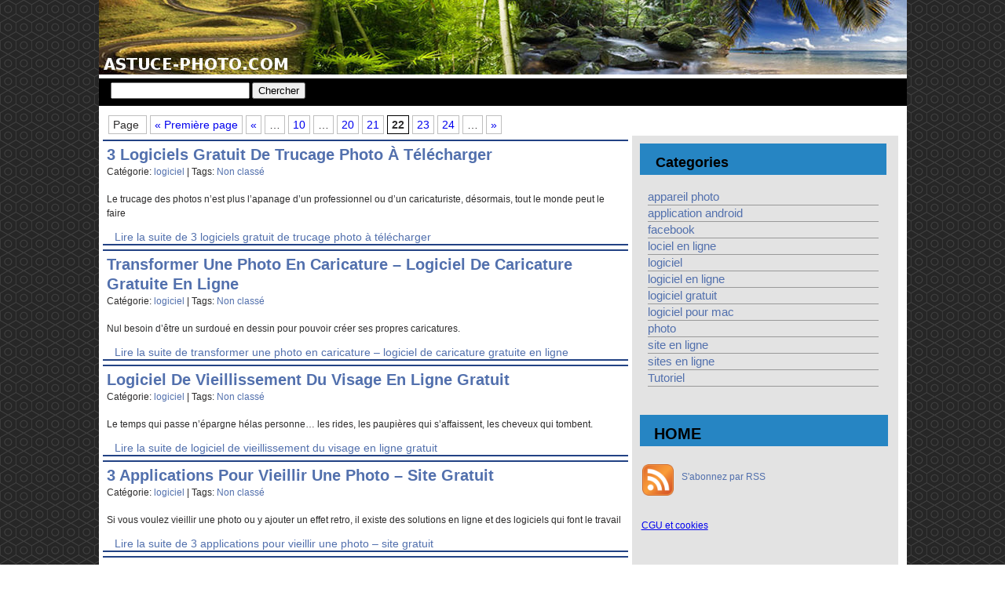

--- FILE ---
content_type: text/html; charset=UTF-8
request_url: https://astuce-photo.com/category/non-classe/page/22/
body_size: 7571
content:
<!DOCTYPE html PUBLIC "-//W3C//DTD XHTML 1.0 Transitional//EN" "http://www.w3.org/TR/xhtml1/DTD/xhtml1-transitional.dtd">



<html xmlns="http://www.w3.org/1999/xhtml" lang="en">



<head profile="http://gmpg.org/xfn/11">



<!-- google_ad_section_start -->



	



    <!-- google_ad_section_end -->



    <!-- google_ad_section_start(weight=ignore) -->



	<!-- leave this for stats -->



    <meta http-equiv="Content-Type" content="text/html; charset=UTF-8" />


<meta name="viewport" content="initial-scale=1.0, user-scalable=yes" />






	<link rel="stylesheet" href="https://astuce-photo.com/wp-content/themes/photo/style.css" type="text/css" media="screen" />



	<link rel="alternate" type="application/rss+xml" title="RSS 2.0" href="https://astuce-photo.com/feed/" />



	<link rel="alternate" type="text/xml" title="RSS .92" href="https://astuce-photo.com/feed/rss/" />







	<link rel="alternate" type="application/atom+xml" title="Atom 0.3" href="https://astuce-photo.com/feed/atom/" />



	<link rel="pingback" href="https://astuce-photo.com/xmlrpc.php" />
		<!-- All in One SEO 4.5.6 - aioseo.com -->
		<title>Non classé - astuce photo - Page 22</title>
		<meta name="description" content="- Page 22" />
		<meta name="robots" content="noindex, max-snippet:-1, max-image-preview:large, max-video-preview:-1" />
		<link rel="canonical" href="https://astuce-photo.com/category/non-classe/" />
		<link rel="prev" href="https://astuce-photo.com/category/non-classe/page/21/" />
		<link rel="next" href="https://astuce-photo.com/category/non-classe/page/23/" />
		<meta name="generator" content="All in One SEO (AIOSEO) 4.5.6" />
		<script type="application/ld+json" class="aioseo-schema">
			{"@context":"https:\/\/schema.org","@graph":[{"@type":"BreadcrumbList","@id":"https:\/\/astuce-photo.com\/category\/non-classe\/page\/22\/#breadcrumblist","itemListElement":[{"@type":"ListItem","@id":"https:\/\/astuce-photo.com\/#listItem","position":1,"name":"Domicile","item":"https:\/\/astuce-photo.com\/","nextItem":"https:\/\/astuce-photo.com\/category\/non-classe\/#listItem"},{"@type":"ListItem","@id":"https:\/\/astuce-photo.com\/category\/non-classe\/#listItem","position":2,"name":"Non class\u00e9","previousItem":"https:\/\/astuce-photo.com\/#listItem"}]},{"@type":"CollectionPage","@id":"https:\/\/astuce-photo.com\/category\/non-classe\/page\/22\/#collectionpage","url":"https:\/\/astuce-photo.com\/category\/non-classe\/page\/22\/","name":"Non class\u00e9 - astuce photo - Page 22","description":"- Page 22","inLanguage":"fr-FR","isPartOf":{"@id":"https:\/\/astuce-photo.com\/#website"},"breadcrumb":{"@id":"https:\/\/astuce-photo.com\/category\/non-classe\/page\/22\/#breadcrumblist"}},{"@type":"Organization","@id":"https:\/\/astuce-photo.com\/#organization","name":"astuce photo","url":"https:\/\/astuce-photo.com\/"},{"@type":"WebSite","@id":"https:\/\/astuce-photo.com\/#website","url":"https:\/\/astuce-photo.com\/","name":"astuce photo","description":"Just another WordPress site","inLanguage":"fr-FR","publisher":{"@id":"https:\/\/astuce-photo.com\/#organization"}}]}
		</script>
		<!-- All in One SEO -->

<link rel="alternate" type="application/rss+xml" title="astuce photo &raquo; Flux de la catégorie Non classé" href="https://astuce-photo.com/category/non-classe/feed/" />
<script type="text/javascript">
/* <![CDATA[ */
window._wpemojiSettings = {"baseUrl":"https:\/\/s.w.org\/images\/core\/emoji\/14.0.0\/72x72\/","ext":".png","svgUrl":"https:\/\/s.w.org\/images\/core\/emoji\/14.0.0\/svg\/","svgExt":".svg","source":{"concatemoji":"https:\/\/astuce-photo.com\/wp-includes\/js\/wp-emoji-release.min.js?ver=6.4.3"}};
/*! This file is auto-generated */
!function(i,n){var o,s,e;function c(e){try{var t={supportTests:e,timestamp:(new Date).valueOf()};sessionStorage.setItem(o,JSON.stringify(t))}catch(e){}}function p(e,t,n){e.clearRect(0,0,e.canvas.width,e.canvas.height),e.fillText(t,0,0);var t=new Uint32Array(e.getImageData(0,0,e.canvas.width,e.canvas.height).data),r=(e.clearRect(0,0,e.canvas.width,e.canvas.height),e.fillText(n,0,0),new Uint32Array(e.getImageData(0,0,e.canvas.width,e.canvas.height).data));return t.every(function(e,t){return e===r[t]})}function u(e,t,n){switch(t){case"flag":return n(e,"\ud83c\udff3\ufe0f\u200d\u26a7\ufe0f","\ud83c\udff3\ufe0f\u200b\u26a7\ufe0f")?!1:!n(e,"\ud83c\uddfa\ud83c\uddf3","\ud83c\uddfa\u200b\ud83c\uddf3")&&!n(e,"\ud83c\udff4\udb40\udc67\udb40\udc62\udb40\udc65\udb40\udc6e\udb40\udc67\udb40\udc7f","\ud83c\udff4\u200b\udb40\udc67\u200b\udb40\udc62\u200b\udb40\udc65\u200b\udb40\udc6e\u200b\udb40\udc67\u200b\udb40\udc7f");case"emoji":return!n(e,"\ud83e\udef1\ud83c\udffb\u200d\ud83e\udef2\ud83c\udfff","\ud83e\udef1\ud83c\udffb\u200b\ud83e\udef2\ud83c\udfff")}return!1}function f(e,t,n){var r="undefined"!=typeof WorkerGlobalScope&&self instanceof WorkerGlobalScope?new OffscreenCanvas(300,150):i.createElement("canvas"),a=r.getContext("2d",{willReadFrequently:!0}),o=(a.textBaseline="top",a.font="600 32px Arial",{});return e.forEach(function(e){o[e]=t(a,e,n)}),o}function t(e){var t=i.createElement("script");t.src=e,t.defer=!0,i.head.appendChild(t)}"undefined"!=typeof Promise&&(o="wpEmojiSettingsSupports",s=["flag","emoji"],n.supports={everything:!0,everythingExceptFlag:!0},e=new Promise(function(e){i.addEventListener("DOMContentLoaded",e,{once:!0})}),new Promise(function(t){var n=function(){try{var e=JSON.parse(sessionStorage.getItem(o));if("object"==typeof e&&"number"==typeof e.timestamp&&(new Date).valueOf()<e.timestamp+604800&&"object"==typeof e.supportTests)return e.supportTests}catch(e){}return null}();if(!n){if("undefined"!=typeof Worker&&"undefined"!=typeof OffscreenCanvas&&"undefined"!=typeof URL&&URL.createObjectURL&&"undefined"!=typeof Blob)try{var e="postMessage("+f.toString()+"("+[JSON.stringify(s),u.toString(),p.toString()].join(",")+"));",r=new Blob([e],{type:"text/javascript"}),a=new Worker(URL.createObjectURL(r),{name:"wpTestEmojiSupports"});return void(a.onmessage=function(e){c(n=e.data),a.terminate(),t(n)})}catch(e){}c(n=f(s,u,p))}t(n)}).then(function(e){for(var t in e)n.supports[t]=e[t],n.supports.everything=n.supports.everything&&n.supports[t],"flag"!==t&&(n.supports.everythingExceptFlag=n.supports.everythingExceptFlag&&n.supports[t]);n.supports.everythingExceptFlag=n.supports.everythingExceptFlag&&!n.supports.flag,n.DOMReady=!1,n.readyCallback=function(){n.DOMReady=!0}}).then(function(){return e}).then(function(){var e;n.supports.everything||(n.readyCallback(),(e=n.source||{}).concatemoji?t(e.concatemoji):e.wpemoji&&e.twemoji&&(t(e.twemoji),t(e.wpemoji)))}))}((window,document),window._wpemojiSettings);
/* ]]> */
</script>
<style id='wp-emoji-styles-inline-css' type='text/css'>

	img.wp-smiley, img.emoji {
		display: inline !important;
		border: none !important;
		box-shadow: none !important;
		height: 1em !important;
		width: 1em !important;
		margin: 0 0.07em !important;
		vertical-align: -0.1em !important;
		background: none !important;
		padding: 0 !important;
	}
</style>
<link rel='stylesheet' id='wp-block-library-css' href='https://astuce-photo.com/wp-includes/css/dist/block-library/style.min.css?ver=6.4.3' type='text/css' media='all' />
<style id='classic-theme-styles-inline-css' type='text/css'>
/*! This file is auto-generated */
.wp-block-button__link{color:#fff;background-color:#32373c;border-radius:9999px;box-shadow:none;text-decoration:none;padding:calc(.667em + 2px) calc(1.333em + 2px);font-size:1.125em}.wp-block-file__button{background:#32373c;color:#fff;text-decoration:none}
</style>
<style id='global-styles-inline-css' type='text/css'>
body{--wp--preset--color--black: #000000;--wp--preset--color--cyan-bluish-gray: #abb8c3;--wp--preset--color--white: #ffffff;--wp--preset--color--pale-pink: #f78da7;--wp--preset--color--vivid-red: #cf2e2e;--wp--preset--color--luminous-vivid-orange: #ff6900;--wp--preset--color--luminous-vivid-amber: #fcb900;--wp--preset--color--light-green-cyan: #7bdcb5;--wp--preset--color--vivid-green-cyan: #00d084;--wp--preset--color--pale-cyan-blue: #8ed1fc;--wp--preset--color--vivid-cyan-blue: #0693e3;--wp--preset--color--vivid-purple: #9b51e0;--wp--preset--gradient--vivid-cyan-blue-to-vivid-purple: linear-gradient(135deg,rgba(6,147,227,1) 0%,rgb(155,81,224) 100%);--wp--preset--gradient--light-green-cyan-to-vivid-green-cyan: linear-gradient(135deg,rgb(122,220,180) 0%,rgb(0,208,130) 100%);--wp--preset--gradient--luminous-vivid-amber-to-luminous-vivid-orange: linear-gradient(135deg,rgba(252,185,0,1) 0%,rgba(255,105,0,1) 100%);--wp--preset--gradient--luminous-vivid-orange-to-vivid-red: linear-gradient(135deg,rgba(255,105,0,1) 0%,rgb(207,46,46) 100%);--wp--preset--gradient--very-light-gray-to-cyan-bluish-gray: linear-gradient(135deg,rgb(238,238,238) 0%,rgb(169,184,195) 100%);--wp--preset--gradient--cool-to-warm-spectrum: linear-gradient(135deg,rgb(74,234,220) 0%,rgb(151,120,209) 20%,rgb(207,42,186) 40%,rgb(238,44,130) 60%,rgb(251,105,98) 80%,rgb(254,248,76) 100%);--wp--preset--gradient--blush-light-purple: linear-gradient(135deg,rgb(255,206,236) 0%,rgb(152,150,240) 100%);--wp--preset--gradient--blush-bordeaux: linear-gradient(135deg,rgb(254,205,165) 0%,rgb(254,45,45) 50%,rgb(107,0,62) 100%);--wp--preset--gradient--luminous-dusk: linear-gradient(135deg,rgb(255,203,112) 0%,rgb(199,81,192) 50%,rgb(65,88,208) 100%);--wp--preset--gradient--pale-ocean: linear-gradient(135deg,rgb(255,245,203) 0%,rgb(182,227,212) 50%,rgb(51,167,181) 100%);--wp--preset--gradient--electric-grass: linear-gradient(135deg,rgb(202,248,128) 0%,rgb(113,206,126) 100%);--wp--preset--gradient--midnight: linear-gradient(135deg,rgb(2,3,129) 0%,rgb(40,116,252) 100%);--wp--preset--font-size--small: 13px;--wp--preset--font-size--medium: 20px;--wp--preset--font-size--large: 36px;--wp--preset--font-size--x-large: 42px;--wp--preset--spacing--20: 0.44rem;--wp--preset--spacing--30: 0.67rem;--wp--preset--spacing--40: 1rem;--wp--preset--spacing--50: 1.5rem;--wp--preset--spacing--60: 2.25rem;--wp--preset--spacing--70: 3.38rem;--wp--preset--spacing--80: 5.06rem;--wp--preset--shadow--natural: 6px 6px 9px rgba(0, 0, 0, 0.2);--wp--preset--shadow--deep: 12px 12px 50px rgba(0, 0, 0, 0.4);--wp--preset--shadow--sharp: 6px 6px 0px rgba(0, 0, 0, 0.2);--wp--preset--shadow--outlined: 6px 6px 0px -3px rgba(255, 255, 255, 1), 6px 6px rgba(0, 0, 0, 1);--wp--preset--shadow--crisp: 6px 6px 0px rgba(0, 0, 0, 1);}:where(.is-layout-flex){gap: 0.5em;}:where(.is-layout-grid){gap: 0.5em;}body .is-layout-flow > .alignleft{float: left;margin-inline-start: 0;margin-inline-end: 2em;}body .is-layout-flow > .alignright{float: right;margin-inline-start: 2em;margin-inline-end: 0;}body .is-layout-flow > .aligncenter{margin-left: auto !important;margin-right: auto !important;}body .is-layout-constrained > .alignleft{float: left;margin-inline-start: 0;margin-inline-end: 2em;}body .is-layout-constrained > .alignright{float: right;margin-inline-start: 2em;margin-inline-end: 0;}body .is-layout-constrained > .aligncenter{margin-left: auto !important;margin-right: auto !important;}body .is-layout-constrained > :where(:not(.alignleft):not(.alignright):not(.alignfull)){max-width: var(--wp--style--global--content-size);margin-left: auto !important;margin-right: auto !important;}body .is-layout-constrained > .alignwide{max-width: var(--wp--style--global--wide-size);}body .is-layout-flex{display: flex;}body .is-layout-flex{flex-wrap: wrap;align-items: center;}body .is-layout-flex > *{margin: 0;}body .is-layout-grid{display: grid;}body .is-layout-grid > *{margin: 0;}:where(.wp-block-columns.is-layout-flex){gap: 2em;}:where(.wp-block-columns.is-layout-grid){gap: 2em;}:where(.wp-block-post-template.is-layout-flex){gap: 1.25em;}:where(.wp-block-post-template.is-layout-grid){gap: 1.25em;}.has-black-color{color: var(--wp--preset--color--black) !important;}.has-cyan-bluish-gray-color{color: var(--wp--preset--color--cyan-bluish-gray) !important;}.has-white-color{color: var(--wp--preset--color--white) !important;}.has-pale-pink-color{color: var(--wp--preset--color--pale-pink) !important;}.has-vivid-red-color{color: var(--wp--preset--color--vivid-red) !important;}.has-luminous-vivid-orange-color{color: var(--wp--preset--color--luminous-vivid-orange) !important;}.has-luminous-vivid-amber-color{color: var(--wp--preset--color--luminous-vivid-amber) !important;}.has-light-green-cyan-color{color: var(--wp--preset--color--light-green-cyan) !important;}.has-vivid-green-cyan-color{color: var(--wp--preset--color--vivid-green-cyan) !important;}.has-pale-cyan-blue-color{color: var(--wp--preset--color--pale-cyan-blue) !important;}.has-vivid-cyan-blue-color{color: var(--wp--preset--color--vivid-cyan-blue) !important;}.has-vivid-purple-color{color: var(--wp--preset--color--vivid-purple) !important;}.has-black-background-color{background-color: var(--wp--preset--color--black) !important;}.has-cyan-bluish-gray-background-color{background-color: var(--wp--preset--color--cyan-bluish-gray) !important;}.has-white-background-color{background-color: var(--wp--preset--color--white) !important;}.has-pale-pink-background-color{background-color: var(--wp--preset--color--pale-pink) !important;}.has-vivid-red-background-color{background-color: var(--wp--preset--color--vivid-red) !important;}.has-luminous-vivid-orange-background-color{background-color: var(--wp--preset--color--luminous-vivid-orange) !important;}.has-luminous-vivid-amber-background-color{background-color: var(--wp--preset--color--luminous-vivid-amber) !important;}.has-light-green-cyan-background-color{background-color: var(--wp--preset--color--light-green-cyan) !important;}.has-vivid-green-cyan-background-color{background-color: var(--wp--preset--color--vivid-green-cyan) !important;}.has-pale-cyan-blue-background-color{background-color: var(--wp--preset--color--pale-cyan-blue) !important;}.has-vivid-cyan-blue-background-color{background-color: var(--wp--preset--color--vivid-cyan-blue) !important;}.has-vivid-purple-background-color{background-color: var(--wp--preset--color--vivid-purple) !important;}.has-black-border-color{border-color: var(--wp--preset--color--black) !important;}.has-cyan-bluish-gray-border-color{border-color: var(--wp--preset--color--cyan-bluish-gray) !important;}.has-white-border-color{border-color: var(--wp--preset--color--white) !important;}.has-pale-pink-border-color{border-color: var(--wp--preset--color--pale-pink) !important;}.has-vivid-red-border-color{border-color: var(--wp--preset--color--vivid-red) !important;}.has-luminous-vivid-orange-border-color{border-color: var(--wp--preset--color--luminous-vivid-orange) !important;}.has-luminous-vivid-amber-border-color{border-color: var(--wp--preset--color--luminous-vivid-amber) !important;}.has-light-green-cyan-border-color{border-color: var(--wp--preset--color--light-green-cyan) !important;}.has-vivid-green-cyan-border-color{border-color: var(--wp--preset--color--vivid-green-cyan) !important;}.has-pale-cyan-blue-border-color{border-color: var(--wp--preset--color--pale-cyan-blue) !important;}.has-vivid-cyan-blue-border-color{border-color: var(--wp--preset--color--vivid-cyan-blue) !important;}.has-vivid-purple-border-color{border-color: var(--wp--preset--color--vivid-purple) !important;}.has-vivid-cyan-blue-to-vivid-purple-gradient-background{background: var(--wp--preset--gradient--vivid-cyan-blue-to-vivid-purple) !important;}.has-light-green-cyan-to-vivid-green-cyan-gradient-background{background: var(--wp--preset--gradient--light-green-cyan-to-vivid-green-cyan) !important;}.has-luminous-vivid-amber-to-luminous-vivid-orange-gradient-background{background: var(--wp--preset--gradient--luminous-vivid-amber-to-luminous-vivid-orange) !important;}.has-luminous-vivid-orange-to-vivid-red-gradient-background{background: var(--wp--preset--gradient--luminous-vivid-orange-to-vivid-red) !important;}.has-very-light-gray-to-cyan-bluish-gray-gradient-background{background: var(--wp--preset--gradient--very-light-gray-to-cyan-bluish-gray) !important;}.has-cool-to-warm-spectrum-gradient-background{background: var(--wp--preset--gradient--cool-to-warm-spectrum) !important;}.has-blush-light-purple-gradient-background{background: var(--wp--preset--gradient--blush-light-purple) !important;}.has-blush-bordeaux-gradient-background{background: var(--wp--preset--gradient--blush-bordeaux) !important;}.has-luminous-dusk-gradient-background{background: var(--wp--preset--gradient--luminous-dusk) !important;}.has-pale-ocean-gradient-background{background: var(--wp--preset--gradient--pale-ocean) !important;}.has-electric-grass-gradient-background{background: var(--wp--preset--gradient--electric-grass) !important;}.has-midnight-gradient-background{background: var(--wp--preset--gradient--midnight) !important;}.has-small-font-size{font-size: var(--wp--preset--font-size--small) !important;}.has-medium-font-size{font-size: var(--wp--preset--font-size--medium) !important;}.has-large-font-size{font-size: var(--wp--preset--font-size--large) !important;}.has-x-large-font-size{font-size: var(--wp--preset--font-size--x-large) !important;}
.wp-block-navigation a:where(:not(.wp-element-button)){color: inherit;}
:where(.wp-block-post-template.is-layout-flex){gap: 1.25em;}:where(.wp-block-post-template.is-layout-grid){gap: 1.25em;}
:where(.wp-block-columns.is-layout-flex){gap: 2em;}:where(.wp-block-columns.is-layout-grid){gap: 2em;}
.wp-block-pullquote{font-size: 1.5em;line-height: 1.6;}
</style>
<link rel='stylesheet' id='wp-pagenavi-css' href='https://astuce-photo.com/wp-content/plugins/wp-pagenavi/pagenavi-css.css?ver=2.70' type='text/css' media='all' />
<link rel="https://api.w.org/" href="https://astuce-photo.com/wp-json/" /><link rel="alternate" type="application/json" href="https://astuce-photo.com/wp-json/wp/v2/categories/1" /><link rel="EditURI" type="application/rsd+xml" title="RSD" href="https://astuce-photo.com/xmlrpc.php?rsd" />
<meta name="generator" content="WordPress 6.4.3" />
<style type="text/css">.recentcomments a{display:inline !important;padding:0 !important;margin:0 !important;}</style>


    <link rel="shortcut icon" type="image/x-icon" href="/favicon.ico" />





	
		<!-- All in One SEO 4.5.6 - aioseo.com -->
		<meta name="description" content="- Page 22" />
		<meta name="robots" content="noindex, max-snippet:-1, max-image-preview:large, max-video-preview:-1" />
		<link rel="canonical" href="https://astuce-photo.com/category/non-classe/" />
		<link rel="prev" href="https://astuce-photo.com/category/non-classe/page/21/" />
		<link rel="next" href="https://astuce-photo.com/category/non-classe/page/23/" />
		<meta name="generator" content="All in One SEO (AIOSEO) 4.5.6" />
		<script type="application/ld+json" class="aioseo-schema">
			{"@context":"https:\/\/schema.org","@graph":[{"@type":"BreadcrumbList","@id":"https:\/\/astuce-photo.com\/category\/non-classe\/page\/22\/#breadcrumblist","itemListElement":[{"@type":"ListItem","@id":"https:\/\/astuce-photo.com\/#listItem","position":1,"name":"Domicile","item":"https:\/\/astuce-photo.com\/","nextItem":"https:\/\/astuce-photo.com\/category\/non-classe\/#listItem"},{"@type":"ListItem","@id":"https:\/\/astuce-photo.com\/category\/non-classe\/#listItem","position":2,"name":"Non class\u00e9","previousItem":"https:\/\/astuce-photo.com\/#listItem"}]},{"@type":"CollectionPage","@id":"https:\/\/astuce-photo.com\/category\/non-classe\/page\/22\/#collectionpage","url":"https:\/\/astuce-photo.com\/category\/non-classe\/page\/22\/","name":"Non class\u00e9 - astuce photo - Page 22","description":"- Page 22","inLanguage":"fr-FR","isPartOf":{"@id":"https:\/\/astuce-photo.com\/#website"},"breadcrumb":{"@id":"https:\/\/astuce-photo.com\/category\/non-classe\/page\/22\/#breadcrumblist"}},{"@type":"Organization","@id":"https:\/\/astuce-photo.com\/#organization","name":"astuce photo","url":"https:\/\/astuce-photo.com\/"},{"@type":"WebSite","@id":"https:\/\/astuce-photo.com\/#website","url":"https:\/\/astuce-photo.com\/","name":"astuce photo","description":"Just another WordPress site","inLanguage":"fr-FR","publisher":{"@id":"https:\/\/astuce-photo.com\/#organization"}}]}
		</script>
		<!-- All in One SEO -->

<link rel="alternate" type="application/rss+xml" title="astuce photo &raquo; Flux de la catégorie Non classé" href="https://astuce-photo.com/category/non-classe/feed/" />
<link rel="https://api.w.org/" href="https://astuce-photo.com/wp-json/" /><link rel="alternate" type="application/json" href="https://astuce-photo.com/wp-json/wp/v2/categories/1" /><link rel="EditURI" type="application/rsd+xml" title="RSD" href="https://astuce-photo.com/xmlrpc.php?rsd" />
<meta name="generator" content="WordPress 6.4.3" />
<style type="text/css">.recentcomments a{display:inline !important;padding:0 !important;margin:0 !important;}</style>





<!-- Google tag (gtag.js) -->
<script async src="https://www.googletagmanager.com/gtag/js?id=G-8J1PFG65YN"></script>
<script>
  window.dataLayer = window.dataLayer || [];
  function gtag(){dataLayer.push(arguments);}
  gtag('js', new Date());

  gtag('config', 'G-8J1PFG65YN');
</script>




   </head>

<body data-rsssl=1> 


	<div id="page">

		<div id="header">

        	<div id="logo1">     



       		</div>



         	



		</div>







<!--  1ere partie   --> 

<div id="preced_menu">





<!--  2eme partie menu  -->

  <div id="menu">
	<div id="menug">
  		<div id="search">
  		

<form method="get" id="searchform" action="https://astuce-photo.com/">
	<div>
		<input type="text" value="" name="s" id="s" />
		<input type="submit" id="searchsubmit" value="Chercher" />
	</div>
</form>  		</div>

	</div>
  


</div>
</div>


<div id="contenaire">

<div class="navigation">

	<div class='wp-pagenavi' role='navigation'>
<span class='pages'>Page </span><a class="first" aria-label="First Page" href="https://astuce-photo.com/category/non-classe/">« Première page</a><a class="previouspostslink" rel="prev" aria-label="Page précédente" href="https://astuce-photo.com/category/non-classe/page/21/">«</a><span class='extend'>…</span><a class="smaller page" title="Page 10" href="https://astuce-photo.com/category/non-classe/page/10/">10</a><span class='extend'>…</span><a class="page smaller" title="Page 20" href="https://astuce-photo.com/category/non-classe/page/20/">20</a><a class="page smaller" title="Page 21" href="https://astuce-photo.com/category/non-classe/page/21/">21</a><span aria-current='page' class='current'>22</span><a class="page larger" title="Page 23" href="https://astuce-photo.com/category/non-classe/page/23/">23</a><a class="page larger" title="Page 24" href="https://astuce-photo.com/category/non-classe/page/24/">24</a><span class='extend'>…</span><a class="nextpostslink" rel="next" aria-label="Page suivante" href="https://astuce-photo.com/category/non-classe/page/23/">»</a>
</div>




	</div>



<!--  3eme partie centre  -->

<!-- google_ad_section_end --> 

<!-- google_ad_section_start -->

<div id="content">



		
                


		
 			 <div class="principal">
<script async src="https://pagead2.googlesyndication.com/pagead/js/adsbygoogle.js?client=ca-pub-6595892063532413"
     crossorigin="anonymous"></script>            

				<div class="debut_content">    

                	

 		           		<h1><a href="https://astuce-photo.com/3-logiciel-gratuit-trucage-photo-telecharger/" title="3 logiciels gratuit de trucage photo à télécharger">3 logiciels gratuit de trucage photo à télécharger</a></h1>              

	              		 	Cat&eacute;gorie:     <a href="https://astuce-photo.com/tag/logiciel/" rel="tag">logiciel</a>  |  Tags: <a href="https://astuce-photo.com/category/non-classe/" rel="category tag">Non classé</a> <br />

   			     </div>

                 

				<div class="post_content">

   						<p>Le trucage des photos n’est plus l’apanage d’un professionnel ou d’un caricaturiste, désormais, tout le monde peut le faire</p>



  							 <div class="lien_lire">

                             <a href="https://astuce-photo.com/3-logiciel-gratuit-trucage-photo-telecharger/" > Lire la suite de 3 logiciels gratuit de trucage photo à télécharger</a>

								</div>

				</div>

                           

		

            

			</div>

  




     
   
	
 			 <div class="principal">
<script async src="https://pagead2.googlesyndication.com/pagead/js/adsbygoogle.js?client=ca-pub-6595892063532413"
     crossorigin="anonymous"></script>            

				<div class="debut_content">    

                	

 		           		<h1><a href="https://astuce-photo.com/transformer-photo-caricature-logiciel-caricature-gratuite-ligne/" title="transformer une photo en caricature &#8211; logiciel de caricature gratuite en ligne">transformer une photo en caricature &#8211; logiciel de caricature gratuite en ligne</a></h1>              

	              		 	Cat&eacute;gorie:     <a href="https://astuce-photo.com/tag/logiciel/" rel="tag">logiciel</a>  |  Tags: <a href="https://astuce-photo.com/category/non-classe/" rel="category tag">Non classé</a> <br />

   			     </div>

                 

				<div class="post_content">

   						<p>Nul besoin d’être un surdoué en dessin pour pouvoir créer ses propres caricatures.</p>



  							 <div class="lien_lire">

                             <a href="https://astuce-photo.com/transformer-photo-caricature-logiciel-caricature-gratuite-ligne/" > Lire la suite de transformer une photo en caricature &#8211; logiciel de caricature gratuite en ligne</a>

								</div>

				</div>

                           

		

            

			</div>

 

   
	
 			 <div class="principal">
<script async src="https://pagead2.googlesyndication.com/pagead/js/adsbygoogle.js?client=ca-pub-6595892063532413"
     crossorigin="anonymous"></script>            

				<div class="debut_content">    

                	

 		           		<h1><a href="https://astuce-photo.com/logiciel-vieillissement-visage-ligne-gratuit/" title="logiciel de vieillissement du visage en ligne gratuit">logiciel de vieillissement du visage en ligne gratuit</a></h1>              

	              		 	Cat&eacute;gorie:     <a href="https://astuce-photo.com/tag/logiciel/" rel="tag">logiciel</a>  |  Tags: <a href="https://astuce-photo.com/category/non-classe/" rel="category tag">Non classé</a> <br />

   			     </div>

                 

				<div class="post_content">

   						<p>Le temps qui passe n’épargne hélas personne… les rides, les paupières qui s’affaissent, les cheveux qui tombent. </p>



  							 <div class="lien_lire">

                             <a href="https://astuce-photo.com/logiciel-vieillissement-visage-ligne-gratuit/" > Lire la suite de logiciel de vieillissement du visage en ligne gratuit</a>

								</div>

				</div>

                           

		

            

			</div>

 

   
	
 			 <div class="principal">
<script async src="https://pagead2.googlesyndication.com/pagead/js/adsbygoogle.js?client=ca-pub-6595892063532413"
     crossorigin="anonymous"></script>            

				<div class="debut_content">    

                	

 		           		<h1><a href="https://astuce-photo.com/3-application-pour-vieillir-photo-site-gratuit/" title="3 applications pour vieillir une photo &#8211; site gratuit">3 applications pour vieillir une photo &#8211; site gratuit</a></h1>              

	              		 	Cat&eacute;gorie:     <a href="https://astuce-photo.com/tag/logiciel/" rel="tag">logiciel</a>  |  Tags: <a href="https://astuce-photo.com/category/non-classe/" rel="category tag">Non classé</a> <br />

   			     </div>

                 

				<div class="post_content">

   						<p>Si vous voulez vieillir une photo ou y ajouter un effet retro, il existe des solutions en ligne et des logiciels qui font le travail</p>



  							 <div class="lien_lire">

                             <a href="https://astuce-photo.com/3-application-pour-vieillir-photo-site-gratuit/" > Lire la suite de 3 applications pour vieillir une photo &#8211; site gratuit</a>

								</div>

				</div>

                           

		

            

			</div>

 

   
	
 			 <div class="principal">
<script async src="https://pagead2.googlesyndication.com/pagead/js/adsbygoogle.js?client=ca-pub-6595892063532413"
     crossorigin="anonymous"></script>            

				<div class="debut_content">    

                	

 		           		<h1><a href="https://astuce-photo.com/comment-creer-logo-entreprise-ligne-logiciel-gratuit/" title="comment créer un logo d entreprise en ligne &#8211; logiciel gratuit">comment créer un logo d entreprise en ligne &#8211; logiciel gratuit</a></h1>              

	              		 	Cat&eacute;gorie:     <a href="https://astuce-photo.com/tag/logiciel/" rel="tag">logiciel</a>  |  Tags: <a href="https://astuce-photo.com/category/non-classe/" rel="category tag">Non classé</a> <br />

   			     </div>

                 

				<div class="post_content">

   						<p>Un logo est la marque de fabrique de votre blog ou site internet. </p>



  							 <div class="lien_lire">

                             <a href="https://astuce-photo.com/comment-creer-logo-entreprise-ligne-logiciel-gratuit/" > Lire la suite de comment créer un logo d entreprise en ligne &#8211; logiciel gratuit</a>

								</div>

				</div>

                           

		

            

			</div>

 

   
	
 			 <div class="principal">
<script async src="https://pagead2.googlesyndication.com/pagead/js/adsbygoogle.js?client=ca-pub-6595892063532413"
     crossorigin="anonymous"></script>            

				<div class="debut_content">    

                	

 		           		<h1><a href="https://astuce-photo.com/comment-mettre-une-photo-en-noir-et-blanc-site-gratuit-en-ligne/" title="comment mettre une photo en noir et blanc &#8211; site gratuit en ligne">comment mettre une photo en noir et blanc &#8211; site gratuit en ligne</a></h1>              

	              		 	Cat&eacute;gorie:     <a href="https://astuce-photo.com/tag/logiciel/" rel="tag">logiciel</a>  |  Tags: <a href="https://astuce-photo.com/category/non-classe/" rel="category tag">Non classé</a> <br />

   			     </div>

                 

				<div class="post_content">

   						<p>De nombreux outils en ligne existent de nos jours pour modifier vos photos et notamment pour ajouter des effets à vos photos. </p>



  							 <div class="lien_lire">

                             <a href="https://astuce-photo.com/comment-mettre-une-photo-en-noir-et-blanc-site-gratuit-en-ligne/" > Lire la suite de comment mettre une photo en noir et blanc &#8211; site gratuit en ligne</a>

								</div>

				</div>

                           

		

            

			</div>

 

   
	
 			 <div class="principal">
<script async src="https://pagead2.googlesyndication.com/pagead/js/adsbygoogle.js?client=ca-pub-6595892063532413"
     crossorigin="anonymous"></script>            

				<div class="debut_content">    

                	

 		           		<h1><a href="https://astuce-photo.com/dimension-de-photo-identite-pour-passeport/" title="dimension d une photo d identité pour un passeport">dimension d une photo d identité pour un passeport</a></h1>              

	              		 	Cat&eacute;gorie:     <a href="https://astuce-photo.com/tag/photo/" rel="tag">photo</a>  |  Tags: <a href="https://astuce-photo.com/category/non-classe/" rel="category tag">Non classé</a> <br />

   			     </div>

                 

				<div class="post_content">

   						<p> PHOTOS D&rsquo;IDENTITE pour passeport: 9 règles à respecter !</p>



  							 <div class="lien_lire">

                             <a href="https://astuce-photo.com/dimension-de-photo-identite-pour-passeport/" > Lire la suite de dimension d une photo d identité pour un passeport</a>

								</div>

				</div>

                           

		

            

			</div>

 

   
	
 			 <div class="principal">
<script async src="https://pagead2.googlesyndication.com/pagead/js/adsbygoogle.js?client=ca-pub-6595892063532413"
     crossorigin="anonymous"></script>            

				<div class="debut_content">    

                	

 		           		<h1><a href="https://astuce-photo.com/comment-pixeliser-une-photo-logiciel-pour-pixeliser-une-photo/" title="comment pixeliser une photo  &#8211; logiciel pour pixeliser une photo">comment pixeliser une photo  &#8211; logiciel pour pixeliser une photo</a></h1>              

	              		 	Cat&eacute;gorie:     <a href="https://astuce-photo.com/tag/tutoriel/" rel="tag">Tutoriel</a>  |  Tags: <a href="https://astuce-photo.com/category/non-classe/" rel="category tag">Non classé</a> <br />

   			     </div>

                 

				<div class="post_content">

   						<p>Vous souhaitez masquer une partie d&rsquo;une photo pour cacher un visage ou un objet, voici quelques tuto pour vous aider :</p>



  							 <div class="lien_lire">

                             <a href="https://astuce-photo.com/comment-pixeliser-une-photo-logiciel-pour-pixeliser-une-photo/" > Lire la suite de comment pixeliser une photo  &#8211; logiciel pour pixeliser une photo</a>

								</div>

				</div>

                           

		

            

			</div>

 

   
	
 			 <div class="principal">
<script async src="https://pagead2.googlesyndication.com/pagead/js/adsbygoogle.js?client=ca-pub-6595892063532413"
     crossorigin="anonymous"></script>            

				<div class="debut_content">    

                	

 		           		<h1><a href="https://astuce-photo.com/comment-creer-un-smiley-emoticone-personnalise/" title="Comment créer un smiley ( émoticone ) personnalisé">Comment créer un smiley ( émoticone ) personnalisé</a></h1>              

	              		 	Cat&eacute;gorie:     <a href="https://astuce-photo.com/tag/logiciel/" rel="tag">logiciel</a>  |  Tags: <a href="https://astuce-photo.com/category/non-classe/" rel="category tag">Non classé</a> <br />

   			     </div>

                 

				<div class="post_content">

   						<p>Une liste de logiciels et de sites sympa pour personnaliser ses propres smileys et les télecharger</p>



  							 <div class="lien_lire">

                             <a href="https://astuce-photo.com/comment-creer-un-smiley-emoticone-personnalise/" > Lire la suite de Comment créer un smiley ( émoticone ) personnalisé</a>

								</div>

				</div>

                           

		

            

			</div>

 

   
	
 			 <div class="principal">
<script async src="https://pagead2.googlesyndication.com/pagead/js/adsbygoogle.js?client=ca-pub-6595892063532413"
     crossorigin="anonymous"></script>            

				<div class="debut_content">    

                	

 		           		<h1><a href="https://astuce-photo.com/lmeilleur-logiciel-compression-photo-gratuit-francais/" title="les 3 meilleurs logiciels de compression photo gratuit en français">les 3 meilleurs logiciels de compression photo gratuit en français</a></h1>              

	              		 	Cat&eacute;gorie:     <a href="https://astuce-photo.com/tag/logiciel/" rel="tag">logiciel</a>  |  Tags: <a href="https://astuce-photo.com/category/non-classe/" rel="category tag">Non classé</a> <br />

   			     </div>

                 

				<div class="post_content">

   						<p>les 3 meilleurs logiciels de compression photo à télécharger </p>



  							 <div class="lien_lire">

                             <a href="https://astuce-photo.com/lmeilleur-logiciel-compression-photo-gratuit-francais/" > Lire la suite de les 3 meilleurs logiciels de compression photo gratuit en français</a>

								</div>

				</div>

                           

		

            

			</div>

 

   
	
 

      <!-- google_ad_section_end -->  

              

<!-- google_ad_section_start(weight=ignore) -->   

    <div class="navigation">

		<div class='wp-pagenavi' role='navigation'>
<span class='pages'>Page </span><a class="first" aria-label="First Page" href="https://astuce-photo.com/category/non-classe/">« Première page</a><a class="previouspostslink" rel="prev" aria-label="Page précédente" href="https://astuce-photo.com/category/non-classe/page/21/">«</a><span class='extend'>…</span><a class="smaller page" title="Page 10" href="https://astuce-photo.com/category/non-classe/page/10/">10</a><span class='extend'>…</span><a class="page smaller" title="Page 20" href="https://astuce-photo.com/category/non-classe/page/20/">20</a><a class="page smaller" title="Page 21" href="https://astuce-photo.com/category/non-classe/page/21/">21</a><span aria-current='page' class='current'>22</span><a class="page larger" title="Page 23" href="https://astuce-photo.com/category/non-classe/page/23/">23</a><a class="page larger" title="Page 24" href="https://astuce-photo.com/category/non-classe/page/24/">24</a><span class='extend'>…</span><a class="nextpostslink" rel="next" aria-label="Page suivante" href="https://astuce-photo.com/category/non-classe/page/23/">»</a>
</div>




	</div>

	


</div>

<!--  gauche -->

 

<div id="gauche">



       

  	



		<!--  debut centre   --> 

	<div id="logo2">

   

		<div class="categories">
                  <div class="categories01">
        	

				<h2>&nbsp;Categories</h2>

     			</div>

	  			<div class="cadre">   

					<ul>
					  <li>
					    <a href="https://astuce-photo.com/tag/appareil-photo/" class="tag-cloud-link tag-link-5 tag-link-position-1" style="font-size: 11pt;">appareil photo</a>
<a href="https://astuce-photo.com/tag/application-android/" class="tag-cloud-link tag-link-7 tag-link-position-2" style="font-size: 11pt;">application android</a>
<a href="https://astuce-photo.com/tag/facebook/" class="tag-cloud-link tag-link-6 tag-link-position-3" style="font-size: 11pt;">facebook</a>
<a href="https://astuce-photo.com/tag/lociel-en-ligne/" class="tag-cloud-link tag-link-13 tag-link-position-4" style="font-size: 11pt;">lociel en ligne</a>
<a href="https://astuce-photo.com/tag/logiciel/" class="tag-cloud-link tag-link-3 tag-link-position-5" style="font-size: 11pt;">logiciel</a>
<a href="https://astuce-photo.com/tag/logiciel-en-ligne/" class="tag-cloud-link tag-link-11 tag-link-position-6" style="font-size: 11pt;">logiciel en ligne</a>
<a href="https://astuce-photo.com/tag/logiciel-gratuit/" class="tag-cloud-link tag-link-12 tag-link-position-7" style="font-size: 11pt;">logiciel gratuit</a>
<a href="https://astuce-photo.com/tag/logiciel-pour-mac/" class="tag-cloud-link tag-link-15 tag-link-position-8" style="font-size: 11pt;">logiciel pour mac</a>
<a href="https://astuce-photo.com/tag/photo/" class="tag-cloud-link tag-link-4 tag-link-position-9" style="font-size: 11pt;">photo</a>
<a href="https://astuce-photo.com/tag/site-en-ligne/" class="tag-cloud-link tag-link-10 tag-link-position-10" style="font-size: 11pt;">site en ligne</a>
<a href="https://astuce-photo.com/tag/sites-en-ligne/" class="tag-cloud-link tag-link-14 tag-link-position-11" style="font-size: 11pt;">sites en ligne</a>
<a href="https://astuce-photo.com/tag/tutoriel/" class="tag-cloud-link tag-link-8 tag-link-position-12" style="font-size: 11pt;">Tutoriel</a>					  </li>
                    

					</ul>

   		    	 </div>

        </div>

         

          <div class="autre">
          
          <div class="acceuil">
                     <div class="categories01">
        			           <div class="categorie02">
                               <a href="/">HOME</a>
                               </div>
                     </div>
                                     <!--     <div class="categories01"> -->
        			            <!--               <div class="categorie02"> -->
                       
            		                    <!--    <ul><li class="page_item page-item-3683"><a href="https://astuce-photo.com/cgu-et-cookies/">CGU et cookies</a></li>
 -->
            		  
            		                    <!--    </ul> -->
                                    <!--        </div> -->
                                    <!--      </div> -->
              
         </div>

            	 <div class="rssoriginal">

            		<div class="rss"><a href="https://astuce-photo.com/feed/"><img src="/IMAGES/logo-rss.png" width="40" height="40" alt="logo rss" /></a>

                               

					</div>

	 				<div class="cadre2">

		  			S'abonnez par RSS

		 			</div>

   		     	</div>	
 <p>&nbsp; </p>
<p>&nbsp; </p>
             	
&nbsp;&nbsp;&nbsp;&nbsp;<a  href="https://astuce-photo.com/cgu-et-cookies/">CGU et cookies</a> 

     			

		 

        </div>

    	

   

      			

	</div>

     <div class="vide">

           </div>



</div>



    <!-- fin gauche   -->
<!--  4eme partie   -->

</div>

<div id="footer">
<p>&nbsp;</p>

<p>Copyright &copy; 2012 <strong>ASTUCE PHOTO</strong></p>
<p><strong>ASTUCE PHOTO</strong> est d&eacute;di&eacute; &agrave; vous informer quotidiennement sur le monde de la photo (retouche photo, logiciels, les astuces sur la photo.)<br />
<p>&nbsp;</p>
</p>
</div>



</div>



<!-- google_ad_section_end -->

</body>

</html>

--- FILE ---
content_type: text/html; charset=utf-8
request_url: https://www.google.com/recaptcha/api2/aframe
body_size: 268
content:
<!DOCTYPE HTML><html><head><meta http-equiv="content-type" content="text/html; charset=UTF-8"></head><body><script nonce="I-VuzQ6dfKB8K4P3oP3_tQ">/** Anti-fraud and anti-abuse applications only. See google.com/recaptcha */ try{var clients={'sodar':'https://pagead2.googlesyndication.com/pagead/sodar?'};window.addEventListener("message",function(a){try{if(a.source===window.parent){var b=JSON.parse(a.data);var c=clients[b['id']];if(c){var d=document.createElement('img');d.src=c+b['params']+'&rc='+(localStorage.getItem("rc::a")?sessionStorage.getItem("rc::b"):"");window.document.body.appendChild(d);sessionStorage.setItem("rc::e",parseInt(sessionStorage.getItem("rc::e")||0)+1);localStorage.setItem("rc::h",'1768741098963');}}}catch(b){}});window.parent.postMessage("_grecaptcha_ready", "*");}catch(b){}</script></body></html>

--- FILE ---
content_type: text/css
request_url: https://astuce-photo.com/wp-content/themes/photo/style.css
body_size: 2532
content:
body {
	color: #2c2b2b;
	font: normal 12px arial;
	line-height: 18px;
	position: relative;
	background-attachment: fixed;
	background-color: #FFF;
	background-image: url(/IMAGES/bg_g.png);
	background-repeat: repeat;
	margin-top: 0px;
	
}
#page {
	margin-top: 0;
	margin-right: auto;
	margin-left: auto;
	border-right-color: #CCC;
	border-bottom-color: #CCC;
	border-left-color: #CCC;
	border-top-color: #CCC;	
	max-width: 1029px;
	min-width: 320px;
	background-color: #FFF;
	 }
#header {
	font-family: "Trebuchet MS", Arial, Helvetica, sans-serif;
	width: 100%;
	height: 95px;
	background-color: #FFF;
	left: 300px;
	right: 300px;
	
}
#header #logo1 {
	display: block;
	background-image: url(/IMAGES/logo3.jpg);
width: 100%;
	height: 95px;
	float: left;


	
}
#header #logo1 a {
	text-decoration: none;
}
#header #drapeau {
	float: right;
	width: 220px;
	height: 15px;
	padding-right: 0px;
	padding-bottom: 0px;
	padding-left: 0px;
	margin-top: 60px;
	margin-right: 0px;
	margin-bottom: 0px;
	margin-left: 0px;
}
#header #drapeau .drapeau2 a img {
	border-top-style: none;
	border-right-style: none;
	border-bottom-style: none;
	border-left-style: none;
	height: 15px;
	padding-top: 5px;
}
#header #drapeau .drapeau2 {
	margin: 0px;
	float: left;
	text-decoration: none;
	height: 15px;
}
#header #drapeau .drapeau2 .drapeau_langue {
	padding-top: 2px;
	text-decoration: none;
}
#header #drapeau .drapeau2 .drapeau_langue a {
	text-decoration: none;
	color: #F9F9F9;
	font-family: "Palatino Linotype", "Book Antiqua", Palatino, serif;
	font-weight: bold;
}
#header #drapeau .drapeau2 .drapeau_langue a:hover {
	color: #0B0B0B;
	font-family: "Palatino Linotype", "Book Antiqua", Palatino, serif;
}

#preced_menu{
	width: 100%;
	height: 40px;
	margin-top: 5px;
}
#preced_menu #menu {
	width: 100%;
	background-color: #000;
	height: 35px;
	float: left;
}
#preced_menu #menu #menug {
	display: inline;
	float: left;
	padding: 0px;
	text-decoration: none;
	clip: rect(auto,auto,20px,auto);
	margin-top: 5px;
	margin-right: 0px;
	margin-bottom: -15px;
	margin-left: 5px;	
	max-width: 500px;
	min-width: 320px;
}

#preced_menu #menu #menug #search {
	display: inline;
	padding: 0px;
	float: left;
	width: 250px;
	margin-top: 0px;
	margin-right: 0px;
	margin-bottom: 0px;
	margin-left: 10px;
}
#contenaire  {

	
	max-width: 1029px;
	min-width: 320px;
	
	overflow: auto; /*regle pb affichage de l'image sous modzilla*/
	overflow: none; /*regle pb affichage de l'image sous modzilla*/
}
#contenaire #content {	
	max-width: 66%;
	min-width: 320px;
	float: left;

	height: 100%;
}
#contenaire #content .principal {
	margin-right: 5px;
	margin-left: 5px;
	margin-bottom: 5px;
	margin-top: 5px;
	border-top-width: 2px;
	border-bottom-width: 2px;
	border-top-style: solid;
	border-bottom-style: solid;
	border-top-color: #224284;
	border-bottom-color: #224284;
}
#contenaire #content .principal .debut_content {
	margin: 0px;
	padding: 5px;
}
#contenaire #content .principal .debut_content a{
	text-decoration: none;
	color: #5270AD;
}
#contenaire #content .principal .debut_content h1 {
	text-transform: capitalize;
	margin: 0px;
	font-size: 20px;
	line-height: 25px;
	font-weight: bold;
}
#contenaire #content .principal .debut_content h1 a {
	text-decoration: none;
}
#contenaire #content .principal .post_content {
	margin-right: 5px;
	margin-left: 5px;
}
#contenaire #content .principal .post_content a {
	margin-right: 5px;
	margin-left: 5px;
	text-decoration: none;
	color: #5270AD;
}
#contenaire #content .principal .post_content .lien_lire  {
	margin-right: 5px;
	margin-left: 5px;
	font-size: 14px;
}
#contenaire #content .principal .post_content .lien_lire a {
	text-decoration: none;
	color: #5270AD;
}
#contenaire #content .post {
	border: 1px solid #CCC;
	margin: 4px;
}
#contenaire #content .post .debut_content {
	margin: 0px;
	padding: 5px;
}
#contenaire #content .post .debut_content a{
	text-decoration: none;
	color: #5270AD;
}
#contenaire #content .post .debut_content h1 {
	text-transform: capitalize;
	margin: 0px;
	font-size: 20px;
	line-height: 25px;
	font-weight: bold;
}
#contenaire #content .post .debut_content h1 a {
	text-decoration: none;
}
#contenaire #content .post .debut_content_2 {
	margin-top: 0px;
	margin-right: 10px;
	margin-bottom: 0px;
	margin-left: 10px;
}
#contenaire #content .post .debut_content_2 a{
	text-decoration: none;
	color: #5270AD;
}

#contenaire #content .post .debut_content_2 h1 {
	text-transform: capitalize;
	font-size: 22px;
	padding-bottom: 0px;
	margin-bottom: 0px;
	padding-top: 10px;
}
#contenaire #content .post .debut_content_2 h1 a {
	text-decoration: none;
	padding-bottom: 0px;
	margin-bottom: 0px;
}
#contenaire #content .post .pubcentredeb {

	width: 672px;
	height: 280px;
	padding: 0px;
	float: left;
	margin-top: 0px;
	margin-right: 1px;
	margin-bottom: 0px;
	margin-left: 1px;
}
#contenaire #content .post .pubcentredeb  .premiere {
	float: left;
	height: 280px;
	width: 336px;
	margin-right: 10px;
	margin-left: 10px;
}

#contenaire #content .post .post_content {
	margin-right: 10px;
	margin-left: 10px;
	max-width: 652px;
	min-width: 320px;
	clear: left;
	float: left;
	margin-top: 0px;
	margin-bottom: 20px;
	padding-top: 0px;
	padding-bottom: 0px;
	min-height: 20;
}
#contenaire #content .post .post_content a {
	margin-right: 5px;
	margin-left: 5px;
	text-decoration: none;
	color: #5270AD;
	margin-top: 0px;
	margin-bottom: 0px;
}
#contenaire #content .post .post_content h2 {
	font-size: 12px;
}
#contenaire #content .post .post_content h3 {
	font-size: 12px;
}
#contenaire #content .post .post_content h4 {
	font-size: 12px;
}
#contenaire #content .post .middle_content {
	margin-right: 5px;
	margin-left: 5px;
	clear: both;
}
#contenaire #content .post .middle_content a {
	text-decoration: none;
}
#contenaire #content .post .pubcentrefin {
	width: 336px;
	height: 280px;
	padding: 0px;
	float: left;
	margin-top: 0px;
	margin-right: 10px;
	margin-bottom: 0px;
	margin-left: 10px;
}
#contenaire #content .post .publien {

	max-width: 600px;
	min-width: 320px;
	height: 70px;
	padding: 0px;
	float: left;
	margin-top: 0px;
	margin-right: 10px;
	margin-bottom: 0px;
	margin-left: 10px;
}
#contenaire #content .post .fin_content {
	margin-top: 0px;
	margin-right: 10px;
	margin-bottom: 5px;
	margin-left: 10px;
	clear: left;
}
#contenaire #content .post .fin_content a{
	color: #5270AD;
	text-decoration: none;
}
#contenaire #content .pubindex {
	clear: both;
	margin-left: 5px;
	font-size: 14px;
	height: 280px;
	width: 672px;	
	margin-top: 15px;
	margin-bottom: 15px;
}
#contenaire #content .pubindex .premiere {
	float: left;
	height: 280px;
	width: 336px;
}
#contenaire #content .pubindex .seconde {
	float: right;
	height: 280px;
	width: 336px;
}
#contenaire .navigation {
	clear: both;
	margin-bottom: 5px;
	margin-left: 10px;
	font-size: 14px;
	margin-top: 10px;

}
#contenaire #content .navigation {
	clear: both;
	margin-bottom: 20px;
	margin-left: 10px;
	font-size: 14px;
}
#contenaire #content .navigation a{
	text-decoration: none;
	color: #5270AD;

}
#contenaire #content .navigationa {
	float: left;
	padding-left: 10px;
	width: 300px;
}
#contenaire #content .navigationa a {
	color: #5270AD;
}
#contenaire #content .navigationb {
	float: right;
	padding-right: 10px;
	width: 300px;
	color: #5270AD;
}
#contenaire #content .navigationb a {
	color: #5270AD;
}
#contenaire #content .navigation #essai {
}
#contenaire #gauche  {
	float: left;
		width: 33%;


	
	height: 100%;
	background-color: #E3E3E3;
	padding-bottom: 100%;

}






#contenaire #gauche #logo2 {
		max-width: 336px;
	min-width: 180px;
	background-color: #E3E3E3;
}
#contenaire #gauche #logo2 .categories {
	clip: rect(5px,auto,5px,auto);
		max-width: 336px;
	min-width: 180px;
	margin-right: 2px;
	text-align: left;
	
}
.categories01 {
	clip: rect(5px,auto,5px,auto);
		max-width: 336px;
	min-width: 160px;
	text-align: left;
	background-color: #2685C3;
	height: 40px;
	margin-top: 10px;
	margin-right: 10px;
	margin-left: 10px;
}

#contenaire #gauche #logo2 .categories .categories01 h2 {
	color: #000;
	font-size: 18px;
	margin-right: 15px;
	margin-top: 5px;
	width: 100px;
	margin-left: 15px;
	padding-top: 15px;
	padding-right: 0px;
	padding-bottom: 0px;
	padding-left: 0px;
	height: 20px;
}
.categorie02  {
color: #000;
	font-size: 18px;
	margin-right: 15px;
	margin-top: 5px;
	width: 100px;
	margin-left: 15px;
	padding-top: 15px;
	padding-right: 0px;
	padding-bottom: 0px;
	padding-left: 0px;
	height: 20px;
}
#contenaire #gauche #logo2 .categories .cadre {
	border-top-width: 1px;
	border-top-style: solid;
	border-top-color: #FFF;
	padding-bottom: 5px;
	text-align: left;
	margin-top: 0px;
	margin-left: 20px;
	font-size: 18px;
	margin-right: 20px;
}
#contenaire #gauche #logo2 .categories .cadre a {
	color: #000;
}
#contenaire #gauche #logo2 .categories .cadre ul  {
	margin: 0px;
	padding: 0px;
	border-bottom-width: 3px;
	border-bottom-style: solid;
	border-bottom-color: #E3E3E3;
}
#contenaire #gauche #logo2 .categories .cadre ul li {
	display: inline;
	margin: 0px;
	font-size: 11px;
	border-bottom-width: 1px;
	border-bottom-style: solid;
	border-bottom-color: #E3E3E3;
	padding-right: 10px;
	padding-left: 10px;
}
#contenaire #gauche #logo2 .categories .cadre  ul li a {
	text-decoration: none;
	display: block;
	border-bottom-style: solid;
	border-bottom-color: #999;
	color: #5270AD;
	text-align: left;
	font-size: 14px;
	margin: 0px;
	padding-top: 1px;
	padding-bottom: 1px;
	border-bottom-width: 1px;
}
* html #contenaire #gauche #logo2 .categories .cadre ul  {
	border-top-style: none;
}
html>body #contenaire #gauche #logo2 .categories .cadre {
	border-top-style: none;
}

#contenaire #gauche #logo2 .autre {
	max-width: 336px;
	min-width: 180px;
	
}

#contenaire #gauche #logo2 .autre .acceuil {

	margin-bottom: 10px;
	text-decoration: none;
	margin-top: 10px;
}
#contenaire #gauche #logo2 .autre .acceuil a{
	font-weight: bold;
	color: #000;
	text-decoration: none;
	font-size: 20px;
	margin-left: 3px;
}
#contenaire #gauche #logo2 .autre .acceuil ul  {
	margin: 0px;
	padding: 0px;
}
#contenaire #gauche #logo2 .autre .acceuil ul li {
	display: inline;
	margin: 0px;
}
#contenaire #gauche #logo2 .autre .acceuil  ul li a {
	text-decoration: none;
	display: block;
	border-bottom-color: #E3E3E3;
	color: #000;
	font-weight: 700;
	text-align: left;
	font-size: 20px;
	padding-right: 3px;
	padding-left: 3px;
	margin: 0px;
}
#contenaire #gauche #logo2 .autre .rssoriginal {
	padding-top: 5px;
	margin-bottom: 10px;
	width: 100%;
}
#contenaire #gauche #logo2 .autre .rssoriginal .rss {
	padding-top: 5px;
}
#contenaire #gauche #logo2 .autre .rssoriginal .rss a {
	padding-top: 3px;
	float: left;
	padding-left: 3px;
	color: #000;
}
#contenaire #gauche #logo2 .autre .rssoriginal .rss a img {
	color: #FFF;
	border-top-width: 0px;
	border-right-width: 0px;
	border-bottom-width: 0px;
	border-left-width: 0px;
	border-top-style: none;
	border-right-style: none;
	border-bottom-style: none;
	border-left-style: none;
	margin-left: 10px;
}
#contenaire #gauche #logo2 .autre .rssoriginal .cadre2 {
	float: left;
	margin-left: 10px;
	color: #5270AD;
	margin-right: 5px;
	width: 200px;
	margin-top: 10px;
}
#contenaire #gauche #logo2 .autre .rssoriginal .cadre2 a {
	font-size: 12px;
	color: #000;
}
#contenaire #gauche #logo2 .cadre h3 {
	color: #0B0B0B;
	padding: 0px;
	margin-bottom: 0px;
	font-size: 13px;
	clear: both;
	margin-top: 0px;
	margin-right: 0px;
	margin-left: 0px;
	display: inline;
}



#footer {
	font-size: 1em;
	width: 100%;
	clear: both;
	background-color: #000;
	color: #FFF;
}
#footer a{
	color: #0a0a0a;
}
#footer p {
	margin: 10px;
	text-align: center;
}
#contenaire #content .center {
	font-size: 20px;
	border: 1px solid #CCC;
	width: 98%;
	height: 200px;
	margin: 5px;
}
#contenaire #content .center h1{
	font-size: 20px;
	font-weight: normal;
	margin-left: 400px;
	margin-top: 0px;
	margin-bottom: 0px;
}
#contenaire #content .comments-template {
	border: 1px solid #CCC;
	padding-right: 5px;
	padding-left: 5px;
	margin: 5px;
	clear: both;
}
.cadre_commentaires .commentlist {
	margin-top: 10px;
	margin-bottom: 10px;
}
.cadre_commentaires .commentlist li {
	border: 1px solid #CCC;
	margin-top: 5px;
	margin-bottom: 5px;
}
.cadre_commentaires .commentlist li .commentmetadata {
	background-color: #E8EFF7;
	padding: 5px;
	margin-right: 0px;
	margin-left: 0px;
	border-bottom-width: 1px;
	border-bottom-style: solid;
	border-bottom-color: #CCC;
}
.cadre_commentaires .commentlist li .commenttext {
	padding: 5px;
	margin-right: 0px;
	margin-left: 0px;
}
#commentform p #comment {
	font-size: 16px;
	width: 98%;
}
h3 {
	font-size: 16px;
}
/* mise en page de la pub cote gauche */
.alignleftpub {
	float: left;
	margin-right: 15px;
	margin-top: -10px;
	clear: none;
}
.alignrightpub {
	float: right;
	margin-left: 15px;
	margin-top: -10px;
	clear: none;
	margin-bottom: 10px;
}
.retourligne {
	clear: none;
	float: none;
}
/* fin de mise en page de la pub cote gauche */
/* Captions & aligment */
.aligncenter,
div.aligncenter {
	display: block;
	margin-left: auto;
	margin-right: auto;
}
.alignleft {
	float: left;
	margin-right: 15px;
	}
.alignright {
	float: right;
}
.wp-caption {
	border: 1px solid #ddd;
	text-align: center;
	background-color: #f3f3f3;
	padding-top: 4px;
	margin: 10px;
}
.wp-caption img {
	margin: 0;
	padding: 0;
	border: 0 none;
}
.wp-caption p.wp-caption-text {
	font-size: 11px;
	line-height: 17px;
	padding: 0 4px 5px;
	margin: 0;
}
#ad_code {
	width:413px;
	height:370px;
	text-align:center;
	background:#FFFFFF url(/IMAGES/adsense_posts.jpg) center center no-repeat;
	margin-left: 130px;
		}
		
		
		#pub01 {
	width: 336px;	
	height: 280px;

}
@media (max-width: 400px) {
   /* CSS appliqué aux petits écrans */  
body {
	margin: 0;
}
		#pub01 {
	width: 320px;	
	height: 100px;

}
#page {
	margin-top: 0;
	margin-right: auto;
	margin-left: auto;
	border-right-color: #CCC;
	border-bottom-color: #CCC;
	border-left-color: #CCC;
	border-top-color: #CCC;	
	max-width: 1029px;
	min-width: 320px;
	background-color: #FFF;
	 }
   
   #contenaire #gauche 
{	
	min-width:100%;
	padding-bottom: 0px;	
	background-color: #E3E3E3;
	
}


#preced_menu #menu #menug {

	margin-right: 0px;
	margin-left: 0px;	
	
}
#contenaire #content {	
	max-width: 100%;
	min-width: 320px;
	float: left;

	height: 100%;
}
#contenaire #content .post .debut_content_2 {
	margin-top: 0px;
	margin-right: 0px;
	margin-bottom: 0px;
	margin-left: 0px;
}

#contenaire #content .principal {
	margin-right: 0px;
	margin-left: 0px;
	margin-bottom: 5px;
	margin-top: 5px;
	border-top-width: 2px;
	border-bottom-width: 2px;
	border-top-style: solid;
	border-bottom-style: solid;
	border-top-color: #224284;
	border-bottom-color: #224284;
}
#contenaire #content .post .debut_content_2 h1 {
	text-transform: capitalize;
	font-size: 18px;
	padding-bottom: 0px;
	margin-bottom: 0px;
	padding-top: 0px;
}
#contenaire #content .post {
	border: 0px;
	margin-bottom: 20px;
	margin-top: 4px;
	padding-left: 0px;
	padding-right: 0px;

}
#contenaire #content .post .post_content {
	margin-right: 0px;
	margin-left: 0px;
	max-width: 98%;
	min-width: 300px;
	clear: left;
	float: left;
	margin-top: 0px;
	
	margin-bottom: 20px;
	padding-top: 0px;
	padding-bottom: 0px;
	min-height: 20;
}
img {
	
		
	max-width: 90%;
	height: auto;

}


}
@media (max-width: 768px) {
   /* CSS appliqué aux petits écrans */  
body {
	margin: 0;
}
#page {
	margin-top: 0;
	margin-right: auto;
	margin-left: auto;
	border-right-color: #CCC;
	border-bottom-color: #CCC;
	border-left-color: #CCC;
	border-top-color: #CCC;	
	max-width: 1029px;
	min-width: 320px;
	background-color: #FFF;
	 }
   
   #contenaire #gauche 
{	
	min-width:100%;
	padding-bottom: 0px;	
	background-color: #E3E3E3;
	
}


#preced_menu #menu #menug {

	margin-right: 0px;
	margin-left: 0px;	
	
}
#contenaire #content {	
	max-width: 100%;
	min-width: 320px;
	float: left;

	height: 100%;
}
#contenaire #content .post .debut_content_2 {
	margin-top: 0px;
	margin-right: 0px;
	margin-bottom: 0px;
	margin-left: 0px;
}
#contenaire #content .principal {
	margin-right: 0px;
	margin-left: 0px;
	margin-bottom: 5px;
	margin-top: 5px;
	border-top-width: 2px;
	border-bottom-width: 2px;
	border-top-style: solid;
	border-bottom-style: solid;
	border-top-color: #224284;
	border-bottom-color: #224284;
}
#contenaire #content .post {
	border: 0px;
	margin-bottom: 20px;
	margin-top: 4px;
	padding-left: 0px;
	padding-right: 0px;

}
#contenaire #content .post .post_content {
	margin-right: 0px;
	margin-left: 0px;
	max-width: 100%;
	min-width: 320px;
	clear: left;
	float: left;
	margin-top: 0px;
	
	margin-bottom: 20px;
	padding-top: 0px;
	padding-bottom: 0px;
	min-height: 20;
}
img {
	
		
	max-width: 90%;
	height: auto;

}


}
